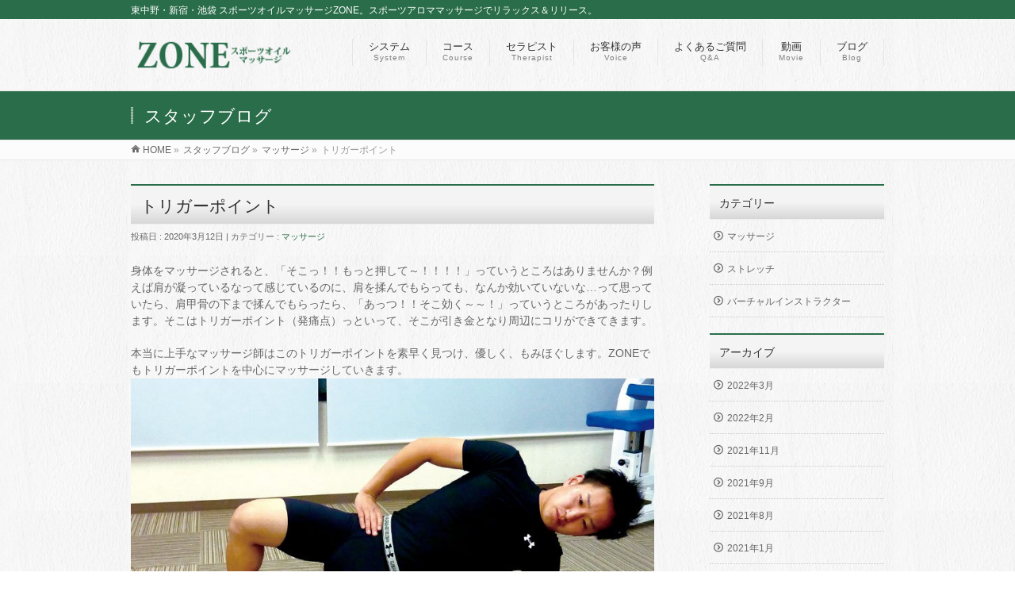

--- FILE ---
content_type: text/html; charset=UTF-8
request_url: https://zone.ebb.jp/massage/triger/
body_size: 10381
content:
<!DOCTYPE html>
<!--[if IE]>
<meta http-equiv="X-UA-Compatible" content="IE=Edge">
<![endif]-->
<html xmlns:fb="http://ogp.me/ns/fb#" lang="ja"
	prefix="og: https://ogp.me/ns#" >
<head>
<meta charset="UTF-8" />
<link rel="start" href="https://zone.ebb.jp" title="HOME" />

<meta id="viewport" name="viewport" content="width=device-width, initial-scale=1">
<title>トリガーポイント | 【ZONEスポーツオイルマッサージ】東中野・新宿・池袋</title>
<meta name='robots' content='max-image-preview:large' />

<!-- All In One SEO Pack 3.6.2[366,411] -->
<script type="application/ld+json" class="aioseop-schema">{"@context":"https://schema.org","@graph":[{"@type":"Organization","@id":"https://zone.ebb.jp/#organization","url":"https://zone.ebb.jp/","name":"【ZONEスポーツオイルマッサージ】東中野・新宿・池袋","sameAs":[]},{"@type":"WebSite","@id":"https://zone.ebb.jp/#website","url":"https://zone.ebb.jp/","name":"【ZONEスポーツオイルマッサージ】東中野・新宿・池袋","publisher":{"@id":"https://zone.ebb.jp/#organization"},"potentialAction":{"@type":"SearchAction","target":"https://zone.ebb.jp/?s={search_term_string}","query-input":"required name=search_term_string"}},{"@type":"WebPage","@id":"https://zone.ebb.jp/massage/triger/#webpage","url":"https://zone.ebb.jp/massage/triger/","inLanguage":"ja","name":"トリガーポイント","isPartOf":{"@id":"https://zone.ebb.jp/#website"},"breadcrumb":{"@id":"https://zone.ebb.jp/massage/triger/#breadcrumblist"},"image":{"@type":"ImageObject","@id":"https://zone.ebb.jp/massage/triger/#primaryimage","url":"https://zone.ebb.jp/wp/wp-content/uploads/2020/07/triger.jpg","width":780,"height":540},"primaryImageOfPage":{"@id":"https://zone.ebb.jp/massage/triger/#primaryimage"},"datePublished":"2020-03-11T15:10:00+09:00","dateModified":"2021-09-15T11:49:28+09:00"},{"@type":"Article","@id":"https://zone.ebb.jp/massage/triger/#article","isPartOf":{"@id":"https://zone.ebb.jp/massage/triger/#webpage"},"author":{"@id":"https://zone.ebb.jp/author/zone0000/#author"},"headline":"トリガーポイント","datePublished":"2020-03-11T15:10:00+09:00","dateModified":"2021-09-15T11:49:28+09:00","commentCount":0,"mainEntityOfPage":{"@id":"https://zone.ebb.jp/massage/triger/#webpage"},"publisher":{"@id":"https://zone.ebb.jp/#organization"},"articleSection":"マッサージ","image":{"@type":"ImageObject","@id":"https://zone.ebb.jp/massage/triger/#primaryimage","url":"https://zone.ebb.jp/wp/wp-content/uploads/2020/07/triger.jpg","width":780,"height":540}},{"@type":"Person","@id":"https://zone.ebb.jp/author/zone0000/#author","name":"zone0000","sameAs":[],"image":{"@type":"ImageObject","@id":"https://zone.ebb.jp/#personlogo","url":"https://secure.gravatar.com/avatar/fbd45a2087ff1c265919ba056ebcabbc?s=96&d=mm&r=g","width":96,"height":96,"caption":"zone0000"}},{"@type":"BreadcrumbList","@id":"https://zone.ebb.jp/massage/triger/#breadcrumblist","itemListElement":[{"@type":"ListItem","position":1,"item":{"@type":"WebPage","@id":"https://zone.ebb.jp/","url":"https://zone.ebb.jp/","name":"東京・東中野・新宿・池袋【スポーツオイルマッサージ：ZONE】"}},{"@type":"ListItem","position":2,"item":{"@type":"WebPage","@id":"https://zone.ebb.jp/massage/triger/","url":"https://zone.ebb.jp/massage/triger/","name":"トリガーポイント"}}]}]}</script>
<link rel="canonical" href="https://zone.ebb.jp/massage/triger/" />
<meta property="og:type" content="activity" />
<meta property="og:title" content="トリガーポイント | 【ZONEスポーツオイルマッサージ】東中野・新宿・池袋" />
<meta property="og:description" content="身体をマッサージされると、「そこっ！！もっと押して～！！！！」っていうところはありませんか？例えば肩が凝っているなって感じているのに、肩を揉んでもらっても、なんか効いていないな…って思っていたら、肩甲骨の下まで揉んでもらったら、「あっつ！！そこ効く～～！」っていうところがあったりします。そこはトリガーポイント（発痛点）っといって、そこが引き金となり周辺にコリができてきます。 本当に上手なマッサージ" />
<meta property="og:url" content="https://zone.ebb.jp/massage/triger/" />
<meta property="og:site_name" content="【ZONEスポーツオイルマッサージ】東中野・新宿・池袋" />
<meta property="og:image" content="https://zone.ebb.jp/wp/wp-content/plugins/all-in-one-seo-pack/images/default-user-image.png" />
<meta property="og:image:secure_url" content="https://zone.ebb.jp/wp/wp-content/plugins/all-in-one-seo-pack/images/default-user-image.png" />
<meta name="twitter:card" content="summary" />
<meta name="twitter:title" content="トリガーポイント | 【ZONEスポーツオイルマッサージ】東中野・新宿・池袋" />
<meta name="twitter:description" content="身体をマッサージされると、「そこっ！！もっと押して～！！！！」っていうところはありませんか？例えば肩が凝っているなって感じているのに、肩を揉んでもらっても、なんか効いていないな…って思っていたら、肩甲骨の下まで揉んでもらったら、「あっつ！！そこ効く～～！」っていうところがあったりします。そこはトリガーポイント（発痛点）っといって、そこが引き金となり周辺にコリができてきます。 本当に上手なマッサージ" />
<meta name="twitter:image" content="https://zone.ebb.jp/wp/wp-content/plugins/all-in-one-seo-pack/images/default-user-image.png" />
			<script type="text/javascript" >
				window.ga=window.ga||function(){(ga.q=ga.q||[]).push(arguments)};ga.l=+new Date;
				ga('create', 'UA-172461680-1', 'auto');
				// Plugins
				
				ga('send', 'pageview');
			</script>
			<script async src="https://www.google-analytics.com/analytics.js"></script>
			<!-- All In One SEO Pack -->
<link rel='dns-prefetch' href='//fonts.googleapis.com' />
<link rel='dns-prefetch' href='//s.w.org' />
<link rel="alternate" type="application/rss+xml" title="【ZONEスポーツオイルマッサージ】東中野・新宿・池袋 &raquo; フィード" href="https://zone.ebb.jp/feed/" />
<link rel="alternate" type="application/rss+xml" title="【ZONEスポーツオイルマッサージ】東中野・新宿・池袋 &raquo; コメントフィード" href="https://zone.ebb.jp/comments/feed/" />
<meta name="description" content="身体をマッサージされると、「そこっ！！もっと押して～！！！！」っていうところはありませんか？例えば肩が凝っているなって感じているのに、肩を揉んでもらっても、なんか効いていないな…って思っていたら、肩甲骨の下まで揉んでもらったら、「あっつ！！そこ効く～～！」っていうところがあったりします。そこはトリガーポイント（発痛点）っといって、そこが引き金となり周辺にコリができてきます。本当に上手なマッサージ師はこのトリガーポイントを素早く見つけ、優しく、もみほぐします。ZONE" />
<style type="text/css">.keyColorBG,.keyColorBGh:hover,.keyColor_bg,.keyColor_bg_hover:hover{background-color: #e90000;}.keyColorCl,.keyColorClh:hover,.keyColor_txt,.keyColor_txt_hover:hover{color: #e90000;}.keyColorBd,.keyColorBdh:hover,.keyColor_border,.keyColor_border_hover:hover{border-color: #e90000;}.color_keyBG,.color_keyBGh:hover,.color_key_bg,.color_key_bg_hover:hover{background-color: #e90000;}.color_keyCl,.color_keyClh:hover,.color_key_txt,.color_key_txt_hover:hover{color: #e90000;}.color_keyBd,.color_keyBdh:hover,.color_key_border,.color_key_border_hover:hover{border-color: #e90000;}</style>
<script type="text/javascript">
window._wpemojiSettings = {"baseUrl":"https:\/\/s.w.org\/images\/core\/emoji\/13.1.0\/72x72\/","ext":".png","svgUrl":"https:\/\/s.w.org\/images\/core\/emoji\/13.1.0\/svg\/","svgExt":".svg","source":{"concatemoji":"https:\/\/zone.ebb.jp\/wp\/wp-includes\/js\/wp-emoji-release.min.js?ver=5.9.12"}};
/*! This file is auto-generated */
!function(e,a,t){var n,r,o,i=a.createElement("canvas"),p=i.getContext&&i.getContext("2d");function s(e,t){var a=String.fromCharCode;p.clearRect(0,0,i.width,i.height),p.fillText(a.apply(this,e),0,0);e=i.toDataURL();return p.clearRect(0,0,i.width,i.height),p.fillText(a.apply(this,t),0,0),e===i.toDataURL()}function c(e){var t=a.createElement("script");t.src=e,t.defer=t.type="text/javascript",a.getElementsByTagName("head")[0].appendChild(t)}for(o=Array("flag","emoji"),t.supports={everything:!0,everythingExceptFlag:!0},r=0;r<o.length;r++)t.supports[o[r]]=function(e){if(!p||!p.fillText)return!1;switch(p.textBaseline="top",p.font="600 32px Arial",e){case"flag":return s([127987,65039,8205,9895,65039],[127987,65039,8203,9895,65039])?!1:!s([55356,56826,55356,56819],[55356,56826,8203,55356,56819])&&!s([55356,57332,56128,56423,56128,56418,56128,56421,56128,56430,56128,56423,56128,56447],[55356,57332,8203,56128,56423,8203,56128,56418,8203,56128,56421,8203,56128,56430,8203,56128,56423,8203,56128,56447]);case"emoji":return!s([10084,65039,8205,55357,56613],[10084,65039,8203,55357,56613])}return!1}(o[r]),t.supports.everything=t.supports.everything&&t.supports[o[r]],"flag"!==o[r]&&(t.supports.everythingExceptFlag=t.supports.everythingExceptFlag&&t.supports[o[r]]);t.supports.everythingExceptFlag=t.supports.everythingExceptFlag&&!t.supports.flag,t.DOMReady=!1,t.readyCallback=function(){t.DOMReady=!0},t.supports.everything||(n=function(){t.readyCallback()},a.addEventListener?(a.addEventListener("DOMContentLoaded",n,!1),e.addEventListener("load",n,!1)):(e.attachEvent("onload",n),a.attachEvent("onreadystatechange",function(){"complete"===a.readyState&&t.readyCallback()})),(n=t.source||{}).concatemoji?c(n.concatemoji):n.wpemoji&&n.twemoji&&(c(n.twemoji),c(n.wpemoji)))}(window,document,window._wpemojiSettings);
</script>
<style type="text/css">
img.wp-smiley,
img.emoji {
	display: inline !important;
	border: none !important;
	box-shadow: none !important;
	height: 1em !important;
	width: 1em !important;
	margin: 0 0.07em !important;
	vertical-align: -0.1em !important;
	background: none !important;
	padding: 0 !important;
}
</style>
	<link rel='stylesheet' id='wp-block-library-css'  href='https://zone.ebb.jp/wp/wp-includes/css/dist/block-library/style.min.css?ver=5.9.12' type='text/css' media='all' />
<style id='global-styles-inline-css' type='text/css'>
body{--wp--preset--color--black: #000000;--wp--preset--color--cyan-bluish-gray: #abb8c3;--wp--preset--color--white: #ffffff;--wp--preset--color--pale-pink: #f78da7;--wp--preset--color--vivid-red: #cf2e2e;--wp--preset--color--luminous-vivid-orange: #ff6900;--wp--preset--color--luminous-vivid-amber: #fcb900;--wp--preset--color--light-green-cyan: #7bdcb5;--wp--preset--color--vivid-green-cyan: #00d084;--wp--preset--color--pale-cyan-blue: #8ed1fc;--wp--preset--color--vivid-cyan-blue: #0693e3;--wp--preset--color--vivid-purple: #9b51e0;--wp--preset--gradient--vivid-cyan-blue-to-vivid-purple: linear-gradient(135deg,rgba(6,147,227,1) 0%,rgb(155,81,224) 100%);--wp--preset--gradient--light-green-cyan-to-vivid-green-cyan: linear-gradient(135deg,rgb(122,220,180) 0%,rgb(0,208,130) 100%);--wp--preset--gradient--luminous-vivid-amber-to-luminous-vivid-orange: linear-gradient(135deg,rgba(252,185,0,1) 0%,rgba(255,105,0,1) 100%);--wp--preset--gradient--luminous-vivid-orange-to-vivid-red: linear-gradient(135deg,rgba(255,105,0,1) 0%,rgb(207,46,46) 100%);--wp--preset--gradient--very-light-gray-to-cyan-bluish-gray: linear-gradient(135deg,rgb(238,238,238) 0%,rgb(169,184,195) 100%);--wp--preset--gradient--cool-to-warm-spectrum: linear-gradient(135deg,rgb(74,234,220) 0%,rgb(151,120,209) 20%,rgb(207,42,186) 40%,rgb(238,44,130) 60%,rgb(251,105,98) 80%,rgb(254,248,76) 100%);--wp--preset--gradient--blush-light-purple: linear-gradient(135deg,rgb(255,206,236) 0%,rgb(152,150,240) 100%);--wp--preset--gradient--blush-bordeaux: linear-gradient(135deg,rgb(254,205,165) 0%,rgb(254,45,45) 50%,rgb(107,0,62) 100%);--wp--preset--gradient--luminous-dusk: linear-gradient(135deg,rgb(255,203,112) 0%,rgb(199,81,192) 50%,rgb(65,88,208) 100%);--wp--preset--gradient--pale-ocean: linear-gradient(135deg,rgb(255,245,203) 0%,rgb(182,227,212) 50%,rgb(51,167,181) 100%);--wp--preset--gradient--electric-grass: linear-gradient(135deg,rgb(202,248,128) 0%,rgb(113,206,126) 100%);--wp--preset--gradient--midnight: linear-gradient(135deg,rgb(2,3,129) 0%,rgb(40,116,252) 100%);--wp--preset--duotone--dark-grayscale: url('#wp-duotone-dark-grayscale');--wp--preset--duotone--grayscale: url('#wp-duotone-grayscale');--wp--preset--duotone--purple-yellow: url('#wp-duotone-purple-yellow');--wp--preset--duotone--blue-red: url('#wp-duotone-blue-red');--wp--preset--duotone--midnight: url('#wp-duotone-midnight');--wp--preset--duotone--magenta-yellow: url('#wp-duotone-magenta-yellow');--wp--preset--duotone--purple-green: url('#wp-duotone-purple-green');--wp--preset--duotone--blue-orange: url('#wp-duotone-blue-orange');--wp--preset--font-size--small: 13px;--wp--preset--font-size--medium: 20px;--wp--preset--font-size--large: 36px;--wp--preset--font-size--x-large: 42px;}.has-black-color{color: var(--wp--preset--color--black) !important;}.has-cyan-bluish-gray-color{color: var(--wp--preset--color--cyan-bluish-gray) !important;}.has-white-color{color: var(--wp--preset--color--white) !important;}.has-pale-pink-color{color: var(--wp--preset--color--pale-pink) !important;}.has-vivid-red-color{color: var(--wp--preset--color--vivid-red) !important;}.has-luminous-vivid-orange-color{color: var(--wp--preset--color--luminous-vivid-orange) !important;}.has-luminous-vivid-amber-color{color: var(--wp--preset--color--luminous-vivid-amber) !important;}.has-light-green-cyan-color{color: var(--wp--preset--color--light-green-cyan) !important;}.has-vivid-green-cyan-color{color: var(--wp--preset--color--vivid-green-cyan) !important;}.has-pale-cyan-blue-color{color: var(--wp--preset--color--pale-cyan-blue) !important;}.has-vivid-cyan-blue-color{color: var(--wp--preset--color--vivid-cyan-blue) !important;}.has-vivid-purple-color{color: var(--wp--preset--color--vivid-purple) !important;}.has-black-background-color{background-color: var(--wp--preset--color--black) !important;}.has-cyan-bluish-gray-background-color{background-color: var(--wp--preset--color--cyan-bluish-gray) !important;}.has-white-background-color{background-color: var(--wp--preset--color--white) !important;}.has-pale-pink-background-color{background-color: var(--wp--preset--color--pale-pink) !important;}.has-vivid-red-background-color{background-color: var(--wp--preset--color--vivid-red) !important;}.has-luminous-vivid-orange-background-color{background-color: var(--wp--preset--color--luminous-vivid-orange) !important;}.has-luminous-vivid-amber-background-color{background-color: var(--wp--preset--color--luminous-vivid-amber) !important;}.has-light-green-cyan-background-color{background-color: var(--wp--preset--color--light-green-cyan) !important;}.has-vivid-green-cyan-background-color{background-color: var(--wp--preset--color--vivid-green-cyan) !important;}.has-pale-cyan-blue-background-color{background-color: var(--wp--preset--color--pale-cyan-blue) !important;}.has-vivid-cyan-blue-background-color{background-color: var(--wp--preset--color--vivid-cyan-blue) !important;}.has-vivid-purple-background-color{background-color: var(--wp--preset--color--vivid-purple) !important;}.has-black-border-color{border-color: var(--wp--preset--color--black) !important;}.has-cyan-bluish-gray-border-color{border-color: var(--wp--preset--color--cyan-bluish-gray) !important;}.has-white-border-color{border-color: var(--wp--preset--color--white) !important;}.has-pale-pink-border-color{border-color: var(--wp--preset--color--pale-pink) !important;}.has-vivid-red-border-color{border-color: var(--wp--preset--color--vivid-red) !important;}.has-luminous-vivid-orange-border-color{border-color: var(--wp--preset--color--luminous-vivid-orange) !important;}.has-luminous-vivid-amber-border-color{border-color: var(--wp--preset--color--luminous-vivid-amber) !important;}.has-light-green-cyan-border-color{border-color: var(--wp--preset--color--light-green-cyan) !important;}.has-vivid-green-cyan-border-color{border-color: var(--wp--preset--color--vivid-green-cyan) !important;}.has-pale-cyan-blue-border-color{border-color: var(--wp--preset--color--pale-cyan-blue) !important;}.has-vivid-cyan-blue-border-color{border-color: var(--wp--preset--color--vivid-cyan-blue) !important;}.has-vivid-purple-border-color{border-color: var(--wp--preset--color--vivid-purple) !important;}.has-vivid-cyan-blue-to-vivid-purple-gradient-background{background: var(--wp--preset--gradient--vivid-cyan-blue-to-vivid-purple) !important;}.has-light-green-cyan-to-vivid-green-cyan-gradient-background{background: var(--wp--preset--gradient--light-green-cyan-to-vivid-green-cyan) !important;}.has-luminous-vivid-amber-to-luminous-vivid-orange-gradient-background{background: var(--wp--preset--gradient--luminous-vivid-amber-to-luminous-vivid-orange) !important;}.has-luminous-vivid-orange-to-vivid-red-gradient-background{background: var(--wp--preset--gradient--luminous-vivid-orange-to-vivid-red) !important;}.has-very-light-gray-to-cyan-bluish-gray-gradient-background{background: var(--wp--preset--gradient--very-light-gray-to-cyan-bluish-gray) !important;}.has-cool-to-warm-spectrum-gradient-background{background: var(--wp--preset--gradient--cool-to-warm-spectrum) !important;}.has-blush-light-purple-gradient-background{background: var(--wp--preset--gradient--blush-light-purple) !important;}.has-blush-bordeaux-gradient-background{background: var(--wp--preset--gradient--blush-bordeaux) !important;}.has-luminous-dusk-gradient-background{background: var(--wp--preset--gradient--luminous-dusk) !important;}.has-pale-ocean-gradient-background{background: var(--wp--preset--gradient--pale-ocean) !important;}.has-electric-grass-gradient-background{background: var(--wp--preset--gradient--electric-grass) !important;}.has-midnight-gradient-background{background: var(--wp--preset--gradient--midnight) !important;}.has-small-font-size{font-size: var(--wp--preset--font-size--small) !important;}.has-medium-font-size{font-size: var(--wp--preset--font-size--medium) !important;}.has-large-font-size{font-size: var(--wp--preset--font-size--large) !important;}.has-x-large-font-size{font-size: var(--wp--preset--font-size--x-large) !important;}
</style>
<link rel='stylesheet' id='contact-form-7-css'  href='https://zone.ebb.jp/wp/wp-content/plugins/contact-form-7/includes/css/styles.css?ver=5.5.6' type='text/css' media='all' />
<link rel='stylesheet' id='ctf_styles-css'  href='https://zone.ebb.jp/wp/wp-content/plugins/custom-twitter-feeds/css/ctf-styles.min.css?ver=1.8.4' type='text/css' media='all' />
<link rel='stylesheet' id='Biz_Vektor_common_style-css'  href='https://zone.ebb.jp/wp/wp-content/themes/biz-vektor/css/bizvektor_common_min.css?ver=1.12.4' type='text/css' media='all' />
<link rel='stylesheet' id='Biz_Vektor_Design_style-css'  href='https://zone.ebb.jp/wp/wp-content/themes/biz-vektor/design_skins/003/css/003.css?ver=1.12.4' type='text/css' media='all' />
<link rel='stylesheet' id='Biz_Vektor_plugin_sns_style-css'  href='https://zone.ebb.jp/wp/wp-content/themes/biz-vektor/plugins/sns/style_bizvektor_sns.css?ver=5.9.12' type='text/css' media='all' />
<link rel='stylesheet' id='Biz_Vektor_add_web_fonts-css'  href='//fonts.googleapis.com/css?family=Droid+Sans%3A700%7CLato%3A900%7CAnton&#038;ver=5.9.12' type='text/css' media='all' />
<link rel="https://api.w.org/" href="https://zone.ebb.jp/wp-json/" /><link rel="alternate" type="application/json" href="https://zone.ebb.jp/wp-json/wp/v2/posts/723" /><link rel="EditURI" type="application/rsd+xml" title="RSD" href="https://zone.ebb.jp/wp/xmlrpc.php?rsd" />
<link rel="wlwmanifest" type="application/wlwmanifest+xml" href="https://zone.ebb.jp/wp/wp-includes/wlwmanifest.xml" /> 
<link rel='shortlink' href='https://zone.ebb.jp/?p=723' />
<link rel="alternate" type="application/json+oembed" href="https://zone.ebb.jp/wp-json/oembed/1.0/embed?url=https%3A%2F%2Fzone.ebb.jp%2Fmassage%2Ftriger%2F" />
<link rel="alternate" type="text/xml+oembed" href="https://zone.ebb.jp/wp-json/oembed/1.0/embed?url=https%3A%2F%2Fzone.ebb.jp%2Fmassage%2Ftriger%2F&#038;format=xml" />
<!-- Favicon Rotator -->
<link rel="shortcut icon" href="https://zone.ebb.jp/wp/wp-content/uploads/2020/07/ファビコン.jpg" />
<link rel="apple-touch-icon-precomposed" href="https://zone.ebb.jp/wp/wp-content/uploads/2020/07/ファビコン-1.jpg" />
<!-- End Favicon Rotator -->
<!-- [ BizVektor OGP ] -->
<meta property="og:site_name" content="【ZONEスポーツオイルマッサージ】東中野・新宿・池袋" />
<meta property="og:url" content="https://zone.ebb.jp/massage/triger/" />
<meta property="fb:app_id" content="" />
<meta property="og:type" content="article" />
<meta property="og:image" content="https://zone.ebb.jp/wp/wp-content/uploads/2020/07/triger.jpg" />
<meta property="og:title" content="トリガーポイント | 【ZONEスポーツオイルマッサージ】東中野・新宿・池袋" />
<meta property="og:description" content=" 身体をマッサージされると、「そこっ！！もっと押して～！！！！」っていうところはありませんか？例えば肩が凝っているなって感じているのに、肩を揉んでもらっても、なんか効いていないな…って思っていたら、肩甲骨の下まで揉んでもらったら、「あっつ！！そこ効く～～！」っていうところがあったりします。そこはトリガーポイント（発痛点）っといって、そこが引き金となり周辺にコリができてきます。    本当に上手なマッサージ師はこのトリガーポイントを素早く見つけ、優しく、もみほぐします。ZONE" />
<!-- [ /BizVektor OGP ] -->
<!--[if lte IE 8]>
<link rel="stylesheet" type="text/css" media="all" href="https://zone.ebb.jp/wp/wp-content/themes/biz-vektor/design_skins/003/css/003_oldie.css" />
<![endif]-->
<link rel="pingback" href="https://zone.ebb.jp/wp/xmlrpc.php" />
<style type="text/css">
/*-------------------------------------------*/
/*	font
/*-------------------------------------------*/
h1,h2,h3,h4,h4,h5,h6,#header #site-title,#pageTitBnr #pageTitInner #pageTit,#content .leadTxt,#sideTower .localHead {font-family: "ヒラギノ角ゴ Pro W3","Hiragino Kaku Gothic Pro","メイリオ",Meiryo,Osaka,"ＭＳ Ｐゴシック","MS PGothic",sans-serif; }
#pageTitBnr #pageTitInner #pageTit { font-weight:lighter; }
#gMenu .menu li a strong {font-family: "ヒラギノ角ゴ Pro W3","Hiragino Kaku Gothic Pro","メイリオ",Meiryo,Osaka,"ＭＳ Ｐゴシック","MS PGothic",sans-serif; }
</style>
<link rel="stylesheet" href="https://zone.ebb.jp/wp/wp-content/themes/biz-vektor/style.css" type="text/css" media="all" />
<style type="text/css">
table{
width:100%;
}

th{
width:50%;
}

td{
width:50%;
}

h2{
margin-bottom:10px;
margin-top:20px;
}

#th30 th{
width:30%;
}

#th20 th{
width:20%;
}

.wpcf7 input[type="tel"]{
border: 1px solid #e5e5e5;
border-radius: 4px;
padding: 10px 5px;
outline: 0;
margin: 5px 5px 5px 0;
-webkit-appearance: none;
font-size: 100%;
width: 100%;
box-sizing: border-box;
}

@media screen and (max-width:480px) { 
    /*　画面サイズが480pxからはここを読み込む　*/
.max{ width:100%;}
}


 
/* yurabutton4 */
.yurabutton4 {
    display: block;
    margin: 10px auto;
    border-bottom: 8px solid #53A006;
    border-radius: 10px;
    
    background: #bfd255;
    background: -moz-linear-gradient(top, #bfd255 0%, #8eb92a 50%, #72aa00 51%, #9ecb2d 100%);
    background: -webkit-linear-gradient(top, #bfd255 0%,#8eb92a 50%,#72aa00 51%,#9ecb2d 100%);
    background: linear-gradient(to bottom, #bfd255 0%,#8eb92a 50%,#72aa00 51%,#9ecb2d 100%);
    filter: progid:DXImageTransform.Microsoft.gradient( startColorstr='#bfd255', endColorstr='#9ecb2d',GradientType=0 );
 
    color: #ffffff;
    padding: 30px 5px;
    font-size:20px;
    font-weight: bold;
    text-align: center;
    text-decoration: none;
 
    animation-duration: 4s;
    animation-iteration-count: infinite;
    animation-name: yurabutton4;
    animation-timing-function: ease;
    transform: scale(1);
    transform-origin: center bottom 0;
}
@keyframes yurabutton4 {
  0% { transform: scale(1.0, 1.0) translate(0%, 0%); }
  88% { transform: scale(1.0, 1.0) translate(0%, 0%); }
  90%  { transform: scale(1.0, 1.05) translate(0%, -3%); }
  92%  { transform: scale(1.05, 0.95) translate(0%, 3%); }
  94%  { transform: scale(1.0, 1.05) translate(0%, -3%); }
  96%  { transform: scale(1.05, 0.95) translate(0%, 3%); }
  98%  { transform: scale(1.0, 1.0) translate(0%, 0%); }
  100% { transform: scale(1.0, 1.0) translate(0%, 0%); }
}
@media only screen and (max-width: 480px) {
.yurabutton4{
    width: 90%;
    font-size:24px;
    }
}
.yurearrow1{
    color:yellow;
    display: inline-block;
    padding-right:10px;
    position: relative;
    animation-duration: 1s;
    animation-iteration-count: infinite;
    animation-name: yurearrow1;
    animation-timing-function: ease;
    transform: scale(1);
    transform-origin: center bottom 0;
}
@keyframes yurearrow1{
        0% { left: 0px;}
        25% { left: 5px; }
        50% { left: 0px; }
        75% { left: 5px; }
        100% { left: 0px;}
}

a.yurabutton4:hover {color:yellow;}

.content form input.wpcf7-submit {
width:70%;
}

input[type="radio"],
input[type="checkbox"] {
    -webkit-transform: scale(1.5);
    transform: scale(1.5);
}

span.wpcf7-list-item {
    padding-top: 8px;
    padding-bottom: 8px;
}

.content .entry-meta .updated {
display:none;
}

@media screen and (max-width: 460px){
#pc {display:none}
}

@media screen and (min-width: 460px){
#sp {display:none}
}

.iframe-wrapper {
  position: relative;
  padding-bottom: 18%;
  height: 0;
  overflow: hidden;
}

@media screen and (max-width: 770px){
.iframe-wrapper {
  position: relative;
  padding-bottom: 20%;
  height: 0;
  overflow: hidden;
}
}

@media screen and (max-width: 540px){
.iframe-wrapper {
  position: relative;
  padding-bottom: 30%;
  height: 0;
  overflow: hidden;
}
}

.iframe-wrapper iframe {
  position: absolute;
  top: 0;
  left: 0;
  width: 100%;
}

.sc {
    color: white;
    margin-bottom: 5px;
    margin-top: 15px;
    background: linear-gradient(#2a6d4a,#2a6d4a,#2a6d4a);
    text-align: center;
}

.content p {
    line-height: 150%;
}

/* 2カラム */
*, *:before, *:after {
	box-sizing: border-box;
}
.col_2{
	width: 100%;
	display: flex;
	display: -ms-flexbox; /* IE10 */
	flex-wrap: wrap;
	-ms-flex-wrap: wrap; /* IE10 */
text-align: center; /* 内容は中央配置 */
}
.col_2 > div{
	width: 50%;
	padding: 5px;
}
@media screen and (max-width: 640px) {
	.col_2 > div{
		width: 100%;
	}
}

a {
  text-decoration: none;
}


h5.movie{
background-color:#2a6d4a;
color:white
}

a:hover h5.movie {
	color: yellow;
}</style>
	</head>

<body class="post-template-default single single-post postid-723 single-format-standard two-column right-sidebar">

<div id="fb-root"></div>

<div id="wrap">

<!--[if lte IE 8]>
<div id="eradi_ie_box">
<div class="alert_title">ご利用の <span style="font-weight: bold;">Internet Exproler</span> は古すぎます。</div>
<p>あなたがご利用の Internet Explorer はすでにサポートが終了しているため、正しい表示・動作を保証しておりません。<br />
古い Internet Exproler はセキュリティーの観点からも、<a href="https://www.microsoft.com/ja-jp/windows/lifecycle/iesupport/" target="_blank" >新しいブラウザに移行する事が強く推奨されています。</a><br />
<a href="http://windows.microsoft.com/ja-jp/internet-explorer/" target="_blank" >最新のInternet Exproler</a> や <a href="https://www.microsoft.com/ja-jp/windows/microsoft-edge" target="_blank" >Edge</a> を利用するか、<a href="https://www.google.co.jp/chrome/browser/index.html" target="_blank">Chrome</a> や <a href="https://www.mozilla.org/ja/firefox/new/" target="_blank">Firefox</a> など、より早くて快適なブラウザをご利用ください。</p>
</div>
<![endif]-->

<!-- [ #headerTop ] -->
<div id="headerTop">
<div class="innerBox">
<div id="site-description">東中野・新宿・池袋 スポーツオイルマッサージZONE。スポーツアロママッサージでリラックス＆リリース。</div>
</div>
</div><!-- [ /#headerTop ] -->

<!-- [ #header ] -->
<header id="header" class="header">
<div id="headerInner" class="innerBox">
<!-- [ #headLogo ] -->
<div id="site-title">
<a href="https://zone.ebb.jp/" title="【ZONEスポーツオイルマッサージ】東中野・新宿・池袋" rel="home">
<img src="http://zone.ebb.jp/wp/wp-content/uploads/2020/05/logo.png" alt="【ZONEスポーツオイルマッサージ】東中野・新宿・池袋" /></a>
</div>
<!-- [ /#headLogo ] -->

<!-- [ #headContact ] -->

	<!-- [ #gMenu ] -->
	<div id="gMenu">
	<div id="gMenuInner" class="innerBox">
	<h3 class="assistive-text" onclick="showHide('header');"><span>MENU</span></h3>
	<div class="skip-link screen-reader-text">
		<a href="#content" title="メニューを飛ばす">メニューを飛ばす</a>
	</div>
<div class="headMainMenu">
<div class="menu-headernavigation-container"><ul id="menu-headernavigation" class="menu"><li id="menu-item-547" class="menu-item menu-item-type-post_type menu-item-object-page"><a href="https://zone.ebb.jp/system/"><strong>システム</strong><span>System</span></a></li>
<li id="menu-item-586" class="menu-item menu-item-type-post_type menu-item-object-page"><a href="https://zone.ebb.jp/course/"><strong>コース</strong><span>Course</span></a></li>
<li id="menu-item-1103" class="menu-item menu-item-type-post_type menu-item-object-page"><a href="https://zone.ebb.jp/therapist/"><strong>セラピスト</strong><span>Therapist</span></a></li>
<li id="menu-item-812" class="menu-item menu-item-type-post_type menu-item-object-page"><a href="https://zone.ebb.jp/voice/"><strong>お客様の声</strong><span>Voice</span></a></li>
<li id="menu-item-548" class="menu-item menu-item-type-post_type menu-item-object-page"><a href="https://zone.ebb.jp/faq/"><strong>よくあるご質問</strong><span>Q&#038;A</span></a></li>
<li id="menu-item-1296" class="menu-item menu-item-type-post_type menu-item-object-page"><a href="https://zone.ebb.jp/movie/"><strong>動画</strong><span>Movie</span></a></li>
<li id="menu-item-721" class="menu-item menu-item-type-post_type menu-item-object-page current_page_parent"><a href="https://zone.ebb.jp/blog/"><strong>ブログ</strong><span>Blog</span></a></li>
</ul></div>
</div>
</div><!-- [ /#gMenuInner ] -->
	</div>
	<!-- [ /#gMenu ] -->
<!-- [ /#headContact ] -->

</div>
<!-- #headerInner -->
</header>
<!-- [ /#header ] -->



<div id="pageTitBnr">
<div class="innerBox">
<div id="pageTitInner">
<div id="pageTit">
スタッフブログ</div>
</div><!-- [ /#pageTitInner ] -->
</div>
</div><!-- [ /#pageTitBnr ] -->
<!-- [ #panList ] -->
<div id="panList">
<div id="panListInner" class="innerBox"><ul><li id="panHome" itemprop="itemListElement" itemscope itemtype="http://schema.org/ListItem"><a href="https://zone.ebb.jp" itemprop="item"><span itemprop="name">HOME</span></a> &raquo; </li><li itemprop="itemListElement" itemscope itemtype="http://schema.org/ListItem"><a href="https://zone.ebb.jp/blog/" itemprop="item"><span itemprop="name">スタッフブログ</span></a> &raquo; </li><li itemprop="itemListElement" itemscope itemtype="http://schema.org/ListItem"><a href="https://zone.ebb.jp/category/massage/" itemprop="item"><span itemprop="name">マッサージ</span></a> &raquo; </li><li itemprop="itemListElement" itemscope itemtype="http://schema.org/ListItem"><span itemprop="name">トリガーポイント</span></li></ul></div>
</div>
<!-- [ /#panList ] -->

<div id="main" class="main">
<!-- [ #container ] -->
<div id="container" class="innerBox">
	<!-- [ #content ] -->
	<div id="content" class="content">

<!-- [ #post- ] -->
<div id="post-723" class="post-723 post type-post status-publish format-standard has-post-thumbnail hentry category-massage">
		<h1 class="entryPostTitle entry-title">トリガーポイント</h1>
	<div class="entry-meta">
<span class="published">投稿日 : 2020年3月12日</span>
<span class="updated entry-meta-items">最終更新日時 : 2021年9月15日</span>
<span class="vcard author entry-meta-items">投稿者 : <span class="fn">zone0000</span></span>
<span class="tags entry-meta-items">カテゴリー :  <a href="https://zone.ebb.jp/category/massage/" rel="tag">マッサージ</a></span>
</div>
<!-- .entry-meta -->	<div class="entry-content post-content">
		
<p>身体をマッサージされると、「そこっ！！もっと押して～！！！！」っていうところはありませんか？例えば肩が凝っているなって感じているのに、肩を揉んでもらっても、なんか効いていないな…って思っていたら、肩甲骨の下まで揉んでもらったら、「あっつ！！そこ効く～～！」っていうところがあったりします。そこはトリガーポイント（発痛点）っといって、そこが引き金となり周辺にコリができてきます。</p>



<p>本当に上手なマッサージ師はこのトリガーポイントを素早く見つけ、優しく、もみほぐします。ZONEでもトリガーポイントを中心にマッサージしていきます。<br><img src="/wp/wp-content/uploads/2020/07/triger.jpg" alt="" width="780" height="540"><br>またマッサージでなくてもフォームローラーというストレッチポールを短くしたような器具でもトリガーポイントを押さえることができます。ストレッチポールよりも硬く、表面はより筋肉の内側に入ってきそうな形状をしています。何より２０００円くらいで手に入りますのでお試しあれ～！<br>↓身体の部位別にトリガーポイントとフォームローラーの使用方法が載っています。おススメサイトです。<br><a href="http://triggerpoint.jp/how-to/grid/#part-9">http://triggerpoint.jp/how-to/grid/#part-9</a></p>
		
		<div class="entry-utility">
					</div>
		<!-- .entry-utility -->
	</div><!-- .entry-content -->



<div id="nav-below" class="navigation">
	<div class="nav-previous"></div>
	<div class="nav-next"><a href="https://zone.ebb.jp/massage/%e5%89%8d%e8%84%9b%e9%aa%a8%e7%ad%8b%ef%bc%88%e8%84%9a%e3%81%ae%e3%82%b9%e3%83%8d%ef%bc%89%e3%81%ae%e3%82%bb%e3%83%ab%e3%83%95%e3%82%aa%e3%82%a4%e3%83%ab%e3%82%b1%e3%82%a2/" rel="next">前脛骨筋（脚のスネ）のセルフオイルケア <span class="meta-nav">&rarr;</span></a></div>
</div><!-- #nav-below -->
</div>
<!-- [ /#post- ] -->


<div id="comments">





</div><!-- #comments -->



</div>
<!-- [ /#content ] -->

<!-- [ #sideTower ] -->
<div id="sideTower" class="sideTower">
<div class="sideWidget widget widget_categories" id="categories-3"><h3 class="localHead">カテゴリー</h3>
			<ul>
					<li class="cat-item cat-item-14"><a href="https://zone.ebb.jp/category/massage/">マッサージ</a>
</li>
	<li class="cat-item cat-item-15"><a href="https://zone.ebb.jp/category/%e3%82%b9%e3%83%88%e3%83%ac%e3%83%83%e3%83%81/">ストレッチ</a>
</li>
	<li class="cat-item cat-item-17"><a href="https://zone.ebb.jp/category/%e3%83%90%e3%83%bc%e3%83%81%e3%83%a3%e3%83%ab%e3%82%a4%e3%83%b3%e3%82%b9%e3%83%88%e3%83%a9%e3%82%af%e3%82%bf%e3%83%bc/">バーチャルインストラクター</a>
</li>
			</ul>

			</div><div class="sideWidget widget widget_archive" id="archives-3"><h3 class="localHead">アーカイブ</h3>
			<ul>
					<li><a href='https://zone.ebb.jp/2022/03/?post_type=post'>2022年3月</a></li>
	<li><a href='https://zone.ebb.jp/2022/02/?post_type=post'>2022年2月</a></li>
	<li><a href='https://zone.ebb.jp/2021/11/?post_type=post'>2021年11月</a></li>
	<li><a href='https://zone.ebb.jp/2021/09/?post_type=post'>2021年9月</a></li>
	<li><a href='https://zone.ebb.jp/2021/08/?post_type=post'>2021年8月</a></li>
	<li><a href='https://zone.ebb.jp/2021/01/?post_type=post'>2021年1月</a></li>
	<li><a href='https://zone.ebb.jp/2020/08/?post_type=post'>2020年8月</a></li>
	<li><a href='https://zone.ebb.jp/2020/03/?post_type=post'>2020年3月</a></li>
			</ul>

			</div><div class="widget_text sideWidget widget widget_custom_html" id="custom_html-8"><div class="textwidget custom-html-widget"><a class="yurabutton4 wf-mplus1p" href="/reservation/"><span class="yurearrow1">→</span>簡単WEB予約</a>
<a href="/contact/" style="text-decoration:none;"><div style="color: white;
font-weight:bold;
padding: 20px;
margin-bottom:15px;
margin-top:15px;
border-radius: 10px;
background: linear-gradient(#2a6d4a,#2a6d4a,#2a6d4a);
text-align:center;">お問い合わせ</div>
</a>

<div style="margin-bottom:15px;">
<a href="https://www.youtube.com/channel/UCRfXrSaAd9HzxwdwitTVikA/videos" target="_blank" rel="noopener">
<img src="/wp/wp-content/uploads/2021/01/youtube_banner.jpg">
</a>
</div>

<div style="position: relative; padding-bottom: 56.25%;margin-bottom:30px;">
  <iframe 
    style="position: absolute; top: 0; left: 0; width: 100%; height: 100%;" 
    src="https://www.youtube.com/embed/w8gMBJedpXI" 
    frameborder="0" 
    allow="autoplay; 
    encrypted-media" 
    allowfullscreen>
  </iframe>
</div>


<a href="/recruit/">
<img src="/wp/wp-content/uploads/2022/10/recruit_banner.jpg" style="margin-bottom:20px;">
</a>
<a href="/system/#tenpo">
<img src="/wp/wp-content/uploads/2020/07/room_banner1.jpg" style="margin-bottom:20px;">
</a>
<a href="/system/#tenpo">
<img src="/wp/wp-content/uploads/2020/07/room_banner3.jpg" style="margin-bottom:20px;">
</a>
<a href="/system/#tenpo">
<img src="/wp/wp-content/uploads/2020/07/room_banner2.jpg" style="margin-bottom:20px;">
</a>
<a href="/system/#tenpo">
<img src="/wp/wp-content/uploads/2024/08/room_banner4.jpg" style="margin-bottom:20px;">
</a>
<a href="/system/#tenpo">
<img src="/wp/wp-content/uploads/2024/08/room_banner5.jpg" style="margin-bottom:20px;">
</a>


</div></div></div>
<!-- [ /#sideTower ] -->
</div>
<!-- [ /#container ] -->

</div><!-- #main -->

<div id="back-top">
<a href="#wrap">
	<img id="pagetop" src="https://zone.ebb.jp/wp/wp-content/themes/biz-vektor/js/res-vektor/images/footer_pagetop.png" alt="PAGETOP" />
</a>
</div>

<!-- [ #footerSection ] -->
<div id="footerSection">

	<div id="pagetop">
	<div id="pagetopInner" class="innerBox">
	<a href="#wrap">PAGETOP</a>
	</div>
	</div>

	<div id="footMenu">
	<div id="footMenuInner" class="innerBox">
		</div>
	</div>

	<!-- [ #footer ] -->
	<div id="footer">
	<!-- [ #footerInner ] -->
	<div id="footerInner" class="innerBox">
		<dl id="footerOutline">
		<dt><img src="http://zone.ebb.jp/wp/wp-content/uploads/2020/05/logo.png" alt="【ZONEスポーツオイルマッサージ】東中野・新宿・池袋" /></dt>
		<dd>
				</dd>
		</dl>
		<!-- [ #footerSiteMap ] -->
		<div id="footerSiteMap">
</div>
		<!-- [ /#footerSiteMap ] -->
	</div>
	<!-- [ /#footerInner ] -->
	</div>
	<!-- [ /#footer ] -->

	<!-- [ #siteBottom ] -->
<div id="siteBottom">
	<div id="siteBottomInner" class="innerBox">
	<div id="copy">Copyright © <a href="http://zone.ebb.jp/" rel="home">スポーツオイルマッサージ：ZONE</a> All Rights Reserved.</div>	</div>
	</div>
	<!-- [ /#siteBottom ] -->
</div>
<!-- [ /#footerSection ] -->
</div>
<!-- [ /#wrap ] -->
<script type='text/javascript' src='https://zone.ebb.jp/wp/wp-includes/js/dist/vendor/regenerator-runtime.min.js?ver=0.13.9' id='regenerator-runtime-js'></script>
<script type='text/javascript' src='https://zone.ebb.jp/wp/wp-includes/js/dist/vendor/wp-polyfill.min.js?ver=3.15.0' id='wp-polyfill-js'></script>
<script type='text/javascript' id='contact-form-7-js-extra'>
/* <![CDATA[ */
var wpcf7 = {"api":{"root":"https:\/\/zone.ebb.jp\/wp-json\/","namespace":"contact-form-7\/v1"}};
/* ]]> */
</script>
<script type='text/javascript' src='https://zone.ebb.jp/wp/wp-content/plugins/contact-form-7/includes/js/index.js?ver=5.5.6' id='contact-form-7-js'></script>
<script type='text/javascript' src='https://zone.ebb.jp/wp/wp-includes/js/jquery/jquery.min.js?ver=3.6.0' id='jquery-core-js'></script>
<script type='text/javascript' src='https://zone.ebb.jp/wp/wp-includes/js/jquery/jquery-migrate.min.js?ver=3.3.2' id='jquery-migrate-js'></script>
<script type='text/javascript' id='biz-vektor-min-js-js-extra'>
/* <![CDATA[ */
var bv_sliderParams = {"slideshowSpeed":"5000","animation":"slide"};
/* ]]> */
</script>
<script type='text/javascript' src='https://zone.ebb.jp/wp/wp-content/themes/biz-vektor/js/biz-vektor-min.js?ver=1.12.4' defer='defer' id='biz-vektor-min-js-js'></script>
</body>
</html>

--- FILE ---
content_type: text/plain
request_url: https://www.google-analytics.com/j/collect?v=1&_v=j102&a=1160145281&t=pageview&_s=1&dl=https%3A%2F%2Fzone.ebb.jp%2Fmassage%2Ftriger%2F&ul=en-us%40posix&dt=%E3%83%88%E3%83%AA%E3%82%AC%E3%83%BC%E3%83%9D%E3%82%A4%E3%83%B3%E3%83%88%20%7C%20%E3%80%90ZONE%E3%82%B9%E3%83%9D%E3%83%BC%E3%83%84%E3%82%AA%E3%82%A4%E3%83%AB%E3%83%9E%E3%83%83%E3%82%B5%E3%83%BC%E3%82%B8%E3%80%91%E6%9D%B1%E4%B8%AD%E9%87%8E%E3%83%BB%E6%96%B0%E5%AE%BF%E3%83%BB%E6%B1%A0%E8%A2%8B&sr=1280x720&vp=1280x720&_u=IEBAAEABAAAAACAAI~&jid=2104739316&gjid=453411910&cid=1331079883.1765011001&tid=UA-172461680-1&_gid=1254148295.1765011001&_r=1&_slc=1&z=433741964
body_size: -449
content:
2,cG-CQE4W245RS